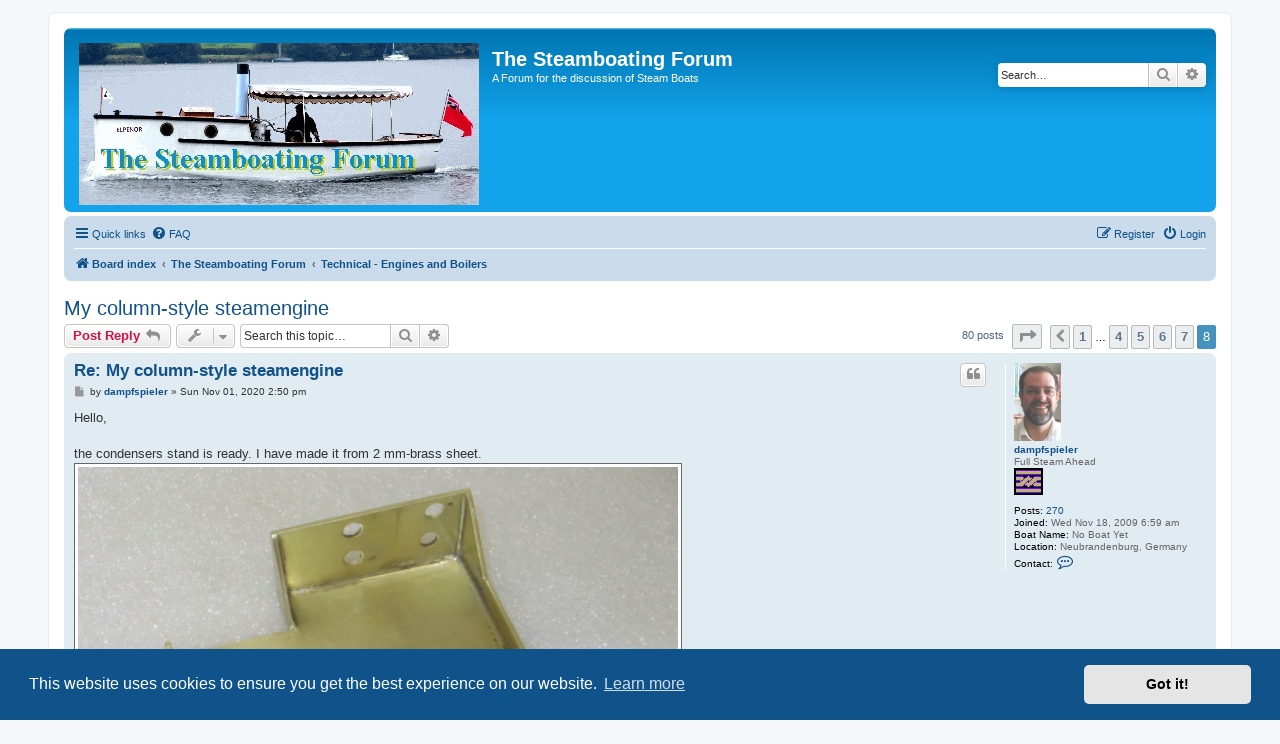

--- FILE ---
content_type: text/html; charset=UTF-8
request_url: https://thesteamboatingforum.net/forum/viewtopic.php?f=8&p=22156&sid=1904d42bdbf267ccc34cd612f380ad3b
body_size: 67336
content:
<!DOCTYPE html>
<html dir="ltr" lang="en-gb">
<head>
<meta charset="utf-8" />
<meta http-equiv="X-UA-Compatible" content="IE=edge">
<meta name="viewport" content="width=device-width, initial-scale=1" />

<title>My column-style steamengine - Page 8 - The Steamboating Forum</title>


	<link rel="canonical" href="https://thesteamboatingforum.net/forum/viewtopic.php?t=2197&amp;start=70">

<!--
	phpBB style name: prosilver
	Based on style:   prosilver (this is the default phpBB3 style)
	Original author:  Tom Beddard ( http://www.subBlue.com/ )
	Modified by:
-->

<link href="./assets/css/font-awesome.min.css?assets_version=42" rel="stylesheet">
<link href="./styles/prosilver/theme/stylesheet.css?assets_version=42" rel="stylesheet">
<link href="./styles/prosilver/theme/en/stylesheet.css?assets_version=42" rel="stylesheet">



	<link href="./assets/cookieconsent/cookieconsent.min.css?assets_version=42" rel="stylesheet">

<!--[if lte IE 9]>
	<link href="./styles/prosilver/theme/tweaks.css?assets_version=42" rel="stylesheet">
<![endif]-->


<link href="./ext/hifikabin/obscureregistrationcode/styles/prosilver/theme/orc.css?assets_version=42" rel="stylesheet" media="screen">


											<style>
	.site_logo {
		background-image: url("./images/logo.png");		width: 400px;		height: 162px;		background-size: contain;
	}
</style>
<!-- These cannot go into a CSS file -->
<style>
.zaPKjsrtpdcRRcaFSWKnxP {
	color: #FFFFFF; 
	font-size: 15px;
)
</style>

<style>
.zaPKjsrtpdcRRcaFSWKnxP {
	background-color: #59A7FF; 
)
</style>

</head>
<body id="phpbb" class="nojs notouch section-viewtopic ltr ">


<div id="wrap" class="wrap">
	<a id="top" class="top-anchor" accesskey="t"></a>
	<div id="page-header">
		<div class="headerbar" role="banner">
					<div class="inner">

			<div id="site-description" class="site-description">
		<a id="logo" class="logo" href="./index.php?sid=deacf7143b64f546e2d74b5b14fde981" title="Board index">
					<span class="site_logo"></span>
				</a>
				<h1>The Steamboating Forum</h1>
				<p>A Forum for the discussion of Steam Boats</p>
				<p class="skiplink"><a href="#start_here">Skip to content</a></p>
			</div>

									<div id="search-box" class="search-box search-header" role="search">
				<form action="./search.php?sid=deacf7143b64f546e2d74b5b14fde981" method="get" id="search">
				<fieldset>
					<input name="keywords" id="keywords" type="search" maxlength="128" title="Search for keywords" class="inputbox search tiny" size="20" value="" placeholder="Search…" />
					<button class="button button-search" type="submit" title="Search">
						<i class="icon fa-search fa-fw" aria-hidden="true"></i><span class="sr-only">Search</span>
					</button>
					<a href="./search.php?sid=deacf7143b64f546e2d74b5b14fde981" class="button button-search-end" title="Advanced search">
						<i class="icon fa-cog fa-fw" aria-hidden="true"></i><span class="sr-only">Advanced search</span>
					</a>
					<input type="hidden" name="sid" value="deacf7143b64f546e2d74b5b14fde981" />

				</fieldset>
				</form>
			</div>
						
			</div>
					</div>
				<div class="navbar" role="navigation">
	<div class="inner">

	<ul id="nav-main" class="nav-main linklist" role="menubar">

		<li id="quick-links" class="quick-links dropdown-container responsive-menu" data-skip-responsive="true">
			<a href="#" class="dropdown-trigger">
				<i class="icon fa-bars fa-fw" aria-hidden="true"></i><span>Quick links</span>
			</a>
			<div class="dropdown">
				<div class="pointer"><div class="pointer-inner"></div></div>
				<ul class="dropdown-contents" role="menu">
					
											<li class="separator"></li>
																									<li>
								<a href="./search.php?search_id=unanswered&amp;sid=deacf7143b64f546e2d74b5b14fde981" role="menuitem">
									<i class="icon fa-file-o fa-fw icon-gray" aria-hidden="true"></i><span>Unanswered topics</span>
								</a>
							</li>
							<li>
								<a href="./search.php?search_id=active_topics&amp;sid=deacf7143b64f546e2d74b5b14fde981" role="menuitem">
									<i class="icon fa-file-o fa-fw icon-blue" aria-hidden="true"></i><span>Active topics</span>
								</a>
							</li>
							<li class="separator"></li>
							<li>
								<a href="./search.php?sid=deacf7143b64f546e2d74b5b14fde981" role="menuitem">
									<i class="icon fa-search fa-fw" aria-hidden="true"></i><span>Search</span>
								</a>
							</li>
					
										<li class="separator"></li>

									</ul>
			</div>
		</li>

				<li data-skip-responsive="true">
			<a href="/forum/app.php/help/faq?sid=deacf7143b64f546e2d74b5b14fde981" rel="help" title="Frequently Asked Questions" role="menuitem">
				<i class="icon fa-question-circle fa-fw" aria-hidden="true"></i><span>FAQ</span>
			</a>
		</li>
						
			<li class="rightside"  data-skip-responsive="true">
			<a href="./ucp.php?mode=login&amp;redirect=viewtopic.php%3Ff%3D8%26p%3D22156&amp;sid=deacf7143b64f546e2d74b5b14fde981" title="Login" accesskey="x" role="menuitem">
				<i class="icon fa-power-off fa-fw" aria-hidden="true"></i><span>Login</span>
			</a>
		</li>
					<li class="rightside" data-skip-responsive="true">
				<a href="./ucp.php?mode=register&amp;sid=deacf7143b64f546e2d74b5b14fde981" role="menuitem">
					<i class="icon fa-pencil-square-o  fa-fw" aria-hidden="true"></i><span>Register</span>
				</a>
			</li>
						</ul>

	<ul id="nav-breadcrumbs" class="nav-breadcrumbs linklist navlinks" role="menubar">
				
		
		<li class="breadcrumbs" itemscope itemtype="https://schema.org/BreadcrumbList">

			
							<span class="crumb" itemtype="https://schema.org/ListItem" itemprop="itemListElement" itemscope><a itemprop="item" href="./index.php?sid=deacf7143b64f546e2d74b5b14fde981" accesskey="h" data-navbar-reference="index"><i class="icon fa-home fa-fw"></i><span itemprop="name">Board index</span></a><meta itemprop="position" content="1" /></span>

											
								<span class="crumb" itemtype="https://schema.org/ListItem" itemprop="itemListElement" itemscope data-forum-id="14"><a itemprop="item" href="./viewforum.php?f=14&amp;sid=deacf7143b64f546e2d74b5b14fde981"><span itemprop="name">The Steamboating Forum</span></a><meta itemprop="position" content="2" /></span>
															
								<span class="crumb" itemtype="https://schema.org/ListItem" itemprop="itemListElement" itemscope data-forum-id="8"><a itemprop="item" href="./viewforum.php?f=8&amp;sid=deacf7143b64f546e2d74b5b14fde981"><span itemprop="name">Technical - Engines and Boilers</span></a><meta itemprop="position" content="3" /></span>
							
					</li>

		
					<li class="rightside responsive-search">
				<a href="./search.php?sid=deacf7143b64f546e2d74b5b14fde981" title="View the advanced search options" role="menuitem">
					<i class="icon fa-search fa-fw" aria-hidden="true"></i><span class="sr-only">Search</span>
				</a>
			</li>
			</ul>

	</div>
</div>
	</div>

	
	<a id="start_here" class="anchor"></a>
	<div id="page-body" class="page-body" role="main">
		
		
<h2 class="topic-title"><a href="./viewtopic.php?t=2197&amp;start=70&amp;sid=deacf7143b64f546e2d74b5b14fde981">My column-style steamengine</a></h2>
<!-- NOTE: remove the style="display: none" when you want to have the forum description on the topic body -->
<div style="display: none !important;">A special section just for steam engines and boilers, as without these you may as well fit a sail.<br /></div>


<div class="action-bar bar-top">
	
			<a href="./posting.php?mode=reply&amp;t=2197&amp;sid=deacf7143b64f546e2d74b5b14fde981" class="button" title="Post a reply">
							<span>Post Reply</span> <i class="icon fa-reply fa-fw" aria-hidden="true"></i>
					</a>
	
			<div class="dropdown-container dropdown-button-control topic-tools">
		<span title="Topic tools" class="button button-secondary dropdown-trigger dropdown-select">
			<i class="icon fa-wrench fa-fw" aria-hidden="true"></i>
			<span class="caret"><i class="icon fa-sort-down fa-fw" aria-hidden="true"></i></span>
		</span>
		<div class="dropdown">
			<div class="pointer"><div class="pointer-inner"></div></div>
			<ul class="dropdown-contents">
																												<li>
					<a href="./viewtopic.php?t=2197&amp;start=70&amp;sid=deacf7143b64f546e2d74b5b14fde981&amp;view=print" title="Print view" accesskey="p">
						<i class="icon fa-print fa-fw" aria-hidden="true"></i><span>Print view</span>
					</a>
				</li>
											</ul>
		</div>
	</div>
	
			<div class="search-box" role="search">
			<form method="get" id="topic-search" action="./search.php?sid=deacf7143b64f546e2d74b5b14fde981">
			<fieldset>
				<input class="inputbox search tiny"  type="search" name="keywords" id="search_keywords" size="20" placeholder="Search this topic…" />
				<button class="button button-search" type="submit" title="Search">
					<i class="icon fa-search fa-fw" aria-hidden="true"></i><span class="sr-only">Search</span>
				</button>
				<a href="./search.php?sid=deacf7143b64f546e2d74b5b14fde981" class="button button-search-end" title="Advanced search">
					<i class="icon fa-cog fa-fw" aria-hidden="true"></i><span class="sr-only">Advanced search</span>
				</a>
				<input type="hidden" name="t" value="2197" />
<input type="hidden" name="sf" value="msgonly" />
<input type="hidden" name="sid" value="deacf7143b64f546e2d74b5b14fde981" />

			</fieldset>
			</form>
		</div>
	
			<div class="pagination">
			80 posts
							<ul>
	<li class="dropdown-container dropdown-button-control dropdown-page-jump page-jump">
		<a class="button button-icon-only dropdown-trigger" href="#" title="Click to jump to page…" role="button"><i class="icon fa-level-down fa-rotate-270" aria-hidden="true"></i><span class="sr-only">Page <strong>8</strong> of <strong>8</strong></span></a>
		<div class="dropdown">
			<div class="pointer"><div class="pointer-inner"></div></div>
			<ul class="dropdown-contents">
				<li>Jump to page:</li>
				<li class="page-jump-form">
					<input type="number" name="page-number" min="1" max="999999" title="Enter the page number you wish to go to" class="inputbox tiny" data-per-page="10" data-base-url=".&#x2F;viewtopic.php&#x3F;t&#x3D;2197&amp;amp&#x3B;sid&#x3D;deacf7143b64f546e2d74b5b14fde981" data-start-name="start" />
					<input class="button2" value="Go" type="button" />
				</li>
			</ul>
		</div>
	</li>
			<li class="arrow previous"><a class="button button-icon-only" href="./viewtopic.php?t=2197&amp;sid=deacf7143b64f546e2d74b5b14fde981&amp;start=60" rel="prev" role="button"><i class="icon fa-chevron-left fa-fw" aria-hidden="true"></i><span class="sr-only">Previous</span></a></li>
				<li><a class="button" href="./viewtopic.php?t=2197&amp;sid=deacf7143b64f546e2d74b5b14fde981" role="button">1</a></li>
			<li class="ellipsis" role="separator"><span>…</span></li>
				<li><a class="button" href="./viewtopic.php?t=2197&amp;sid=deacf7143b64f546e2d74b5b14fde981&amp;start=30" role="button">4</a></li>
				<li><a class="button" href="./viewtopic.php?t=2197&amp;sid=deacf7143b64f546e2d74b5b14fde981&amp;start=40" role="button">5</a></li>
				<li><a class="button" href="./viewtopic.php?t=2197&amp;sid=deacf7143b64f546e2d74b5b14fde981&amp;start=50" role="button">6</a></li>
				<li><a class="button" href="./viewtopic.php?t=2197&amp;sid=deacf7143b64f546e2d74b5b14fde981&amp;start=60" role="button">7</a></li>
			<li class="active"><span>8</span></li>
	</ul>
					</div>
		</div>




			<div id="p20166" class="post has-profile bg2">
		<div class="inner">

		<dl class="postprofile" id="profile20166">
			<dt class="has-profile-rank has-avatar">
				<div class="avatar-container">
																<a href="./memberlist.php?mode=viewprofile&amp;u=61&amp;sid=deacf7143b64f546e2d74b5b14fde981" class="avatar"><img class="avatar" src="./download/file.php?avatar=61_1258980184.jpg" width="47" height="78" alt="User avatar" /></a>														</div>
								<a href="./memberlist.php?mode=viewprofile&amp;u=61&amp;sid=deacf7143b64f546e2d74b5b14fde981" class="username">dampfspieler</a>							</dt>

						<dd class="profile-rank">Full Steam Ahead<br /><img src="./images/ranks/Chief Engineer.gif" alt="Full Steam Ahead" title="Full Steam Ahead" /></dd>			
		<dd class="profile-posts"><strong>Posts:</strong> <a href="./search.php?author_id=61&amp;sr=posts&amp;sid=deacf7143b64f546e2d74b5b14fde981">270</a></dd>		<dd class="profile-joined"><strong>Joined:</strong> Wed Nov 18, 2009 6:59 am</dd>		
		
											<dd class="profile-custom-field profile-boat_name"><strong>Boat Name:</strong> No Boat Yet</dd>
																	<dd class="profile-custom-field profile-phpbb_location"><strong>Location:</strong> Neubrandenburg, Germany</dd>
												
							<dd class="profile-contact">
				<strong>Contact:</strong>
				<div class="dropdown-container dropdown-left">
					<a href="#" class="dropdown-trigger" title="Contact dampfspieler">
						<i class="icon fa-commenting-o fa-fw icon-lg" aria-hidden="true"></i><span class="sr-only">Contact dampfspieler</span>
					</a>
					<div class="dropdown">
						<div class="pointer"><div class="pointer-inner"></div></div>
						<div class="dropdown-contents contact-icons">
																																								<div>
																	<a href="http://www.eichendampf.de" title="Website">
										<span class="contact-icon phpbb_website-icon">Website</span>									</a>
																																																<a href="https://youtube.com/user/dampfspieler" title="YouTube" class="last-cell">
										<span class="contact-icon phpbb_youtube-icon">YouTube</span>									</a>
																	</div>
																					</div>
					</div>
				</div>
			</dd>
				
		</dl>

		<div class="postbody">
						<div id="post_content20166">

					<h3 class="first">
						<a href="./viewtopic.php?p=20166&amp;sid=deacf7143b64f546e2d74b5b14fde981#p20166">Re: My column-style steamengine</a>
		</h3>

													<ul class="post-buttons">
																																									<li>
							<a href="./posting.php?mode=quote&amp;p=20166&amp;sid=deacf7143b64f546e2d74b5b14fde981" title="Reply with quote" class="button button-icon-only">
								<i class="icon fa-quote-left fa-fw" aria-hidden="true"></i><span class="sr-only">Quote</span>
							</a>
						</li>
														</ul>
							
						<p class="author">
									<a class="unread" href="./viewtopic.php?p=20166&amp;sid=deacf7143b64f546e2d74b5b14fde981#p20166" title="Post">
						<i class="icon fa-file fa-fw icon-lightgray icon-md" aria-hidden="true"></i><span class="sr-only">Post</span>
					</a>
								<span class="responsive-hide">by <strong><a href="./memberlist.php?mode=viewprofile&amp;u=61&amp;sid=deacf7143b64f546e2d74b5b14fde981" class="username">dampfspieler</a></strong> &raquo; </span><time datetime="2020-11-01T14:50:58+00:00">Sun Nov 01, 2020 2:50 pm</time>
			</p>
			
			
			
			
			<div class="content">Hello,<br>
<br>
the condensers stand is ready. I have made it from 2 mm-brass sheet. <br>

<div class="inline-attachment">
			
				<dl class="thumbnail">
			<dt><a href="./download/file.php?id=2866&amp;sid=deacf7143b64f546e2d74b5b14fde981&amp;mode=view"><img src="./download/file.php?id=2866&amp;t=1&amp;sid=deacf7143b64f546e2d74b5b14fde981" class="postimage" alt="The stand" title="Kondenser01_206kl.png (927.15 KiB) Viewed 109936 times" /></a></dt>
			<dd> The stand</dd>		</dl>
		
		
		
			</div>

<br>
The connection hose between the condenser and condensate pump with receiver.<br>

<div class="inline-attachment">
			
				<dl class="thumbnail">
			<dt><a href="./download/file.php?id=2864&amp;sid=deacf7143b64f546e2d74b5b14fde981&amp;mode=view"><img src="./download/file.php?id=2864&amp;t=1&amp;sid=deacf7143b64f546e2d74b5b14fde981" class="postimage" alt="Kondenser01_199kl.png" title="Kondenser01_199kl.png (629.56 KiB) Viewed 109936 times" /></a></dt>
					</dl>
		
		
		
			</div>

<div class="inline-attachment">
			
				<dl class="thumbnail">
			<dt><a href="./download/file.php?id=2865&amp;sid=deacf7143b64f546e2d74b5b14fde981&amp;mode=view"><img src="./download/file.php?id=2865&amp;t=1&amp;sid=deacf7143b64f546e2d74b5b14fde981" class="postimage" alt="Kondenser01_200kl.png" title="Kondenser01_200kl.png (658.73 KiB) Viewed 109936 times" /></a></dt>
					</dl>
		
		
		
			</div>

Best dietrich</div>

			
			
									
						
										
						</div>

		</div>

				<div class="back2top">
						<a href="#top" class="top" title="Top">
				<i class="icon fa-chevron-circle-up fa-fw icon-gray" aria-hidden="true"></i>
				<span class="sr-only">Top</span>
			</a>
					</div>
		
		</div>
	</div>

				<div id="p20167" class="post has-profile bg1">
		<div class="inner">

		<dl class="postprofile" id="profile20167">
			<dt class="has-profile-rank has-avatar">
				<div class="avatar-container">
																<a href="./memberlist.php?mode=viewprofile&amp;u=61&amp;sid=deacf7143b64f546e2d74b5b14fde981" class="avatar"><img class="avatar" src="./download/file.php?avatar=61_1258980184.jpg" width="47" height="78" alt="User avatar" /></a>														</div>
								<a href="./memberlist.php?mode=viewprofile&amp;u=61&amp;sid=deacf7143b64f546e2d74b5b14fde981" class="username">dampfspieler</a>							</dt>

						<dd class="profile-rank">Full Steam Ahead<br /><img src="./images/ranks/Chief Engineer.gif" alt="Full Steam Ahead" title="Full Steam Ahead" /></dd>			
		<dd class="profile-posts"><strong>Posts:</strong> <a href="./search.php?author_id=61&amp;sr=posts&amp;sid=deacf7143b64f546e2d74b5b14fde981">270</a></dd>		<dd class="profile-joined"><strong>Joined:</strong> Wed Nov 18, 2009 6:59 am</dd>		
		
											<dd class="profile-custom-field profile-boat_name"><strong>Boat Name:</strong> No Boat Yet</dd>
																	<dd class="profile-custom-field profile-phpbb_location"><strong>Location:</strong> Neubrandenburg, Germany</dd>
												
							<dd class="profile-contact">
				<strong>Contact:</strong>
				<div class="dropdown-container dropdown-left">
					<a href="#" class="dropdown-trigger" title="Contact dampfspieler">
						<i class="icon fa-commenting-o fa-fw icon-lg" aria-hidden="true"></i><span class="sr-only">Contact dampfspieler</span>
					</a>
					<div class="dropdown">
						<div class="pointer"><div class="pointer-inner"></div></div>
						<div class="dropdown-contents contact-icons">
																																								<div>
																	<a href="http://www.eichendampf.de" title="Website">
										<span class="contact-icon phpbb_website-icon">Website</span>									</a>
																																																<a href="https://youtube.com/user/dampfspieler" title="YouTube" class="last-cell">
										<span class="contact-icon phpbb_youtube-icon">YouTube</span>									</a>
																	</div>
																					</div>
					</div>
				</div>
			</dd>
				
		</dl>

		<div class="postbody">
						<div id="post_content20167">

					<h3 >
						<a href="./viewtopic.php?p=20167&amp;sid=deacf7143b64f546e2d74b5b14fde981#p20167">Re: My column-style steamengine</a>
		</h3>

													<ul class="post-buttons">
																																									<li>
							<a href="./posting.php?mode=quote&amp;p=20167&amp;sid=deacf7143b64f546e2d74b5b14fde981" title="Reply with quote" class="button button-icon-only">
								<i class="icon fa-quote-left fa-fw" aria-hidden="true"></i><span class="sr-only">Quote</span>
							</a>
						</li>
														</ul>
							
						<p class="author">
									<a class="unread" href="./viewtopic.php?p=20167&amp;sid=deacf7143b64f546e2d74b5b14fde981#p20167" title="Post">
						<i class="icon fa-file fa-fw icon-lightgray icon-md" aria-hidden="true"></i><span class="sr-only">Post</span>
					</a>
								<span class="responsive-hide">by <strong><a href="./memberlist.php?mode=viewprofile&amp;u=61&amp;sid=deacf7143b64f546e2d74b5b14fde981" class="username">dampfspieler</a></strong> &raquo; </span><time datetime="2020-11-01T14:55:42+00:00">Sun Nov 01, 2020 2:55 pm</time>
			</p>
			
			
			
			
			<div class="content">Hello,<br>
<br>
the condenser is mounted. The stand with inner clamp.<br>

<div class="inline-attachment">
			
				<dl class="thumbnail">
			<dt><a href="./download/file.php?id=2867&amp;sid=deacf7143b64f546e2d74b5b14fde981&amp;mode=view"><img src="./download/file.php?id=2867&amp;t=1&amp;sid=deacf7143b64f546e2d74b5b14fde981" class="postimage" alt="Kondenser01_209kl.png" title="Kondenser01_209kl.png (689.67 KiB) Viewed 109934 times" /></a></dt>
					</dl>
		
		
		
			</div>

<br>
The engine with mounted condenser.<br>

<div class="inline-attachment">
			
		
				<dl class="file">
			<dt class="attach-image"><img src="./download/file.php?id=2868&amp;sid=deacf7143b64f546e2d74b5b14fde981" class="postimage" alt="Kondenser01_210kl.png" onclick="viewableArea(this);" /></dt>
						<dd>Kondenser01_210kl.png (394.35 KiB) Viewed 109934 times</dd>
		</dl>
		
		
			</div>

<br>
Best dietrich</div>

			
							<dl class="attachbox">
					<dt>
						Attachments
					</dt>
											<dd>
			
		
				<dl class="file">
			<dt class="attach-image"><img src="./download/file.php?id=2869&amp;sid=deacf7143b64f546e2d74b5b14fde981" class="postimage" alt="Kondenser01_214kl.png" onclick="viewableArea(this);" /></dt>
						<dd>Kondenser01_214kl.png (318.45 KiB) Viewed 109934 times</dd>
		</dl>
		
		
			</dd>
									</dl>
			
									
						
										
						</div>

		</div>

				<div class="back2top">
						<a href="#top" class="top" title="Top">
				<i class="icon fa-chevron-circle-up fa-fw icon-gray" aria-hidden="true"></i>
				<span class="sr-only">Top</span>
			</a>
					</div>
		
		</div>
	</div>

				<div id="p20168" class="post has-profile bg2">
		<div class="inner">

		<dl class="postprofile" id="profile20168">
			<dt class="has-profile-rank has-avatar">
				<div class="avatar-container">
																<a href="./memberlist.php?mode=viewprofile&amp;u=1559&amp;sid=deacf7143b64f546e2d74b5b14fde981" class="avatar"><img class="avatar" src="./download/file.php?avatar=1559_1573604980.jpg" width="90" height="90" alt="User avatar" /></a>														</div>
								<a href="./memberlist.php?mode=viewprofile&amp;u=1559&amp;sid=deacf7143b64f546e2d74b5b14fde981" class="username">RNoe</a>							</dt>

						<dd class="profile-rank">Full Steam Ahead<br /><img src="./images/ranks/Chief Engineer.gif" alt="Full Steam Ahead" title="Full Steam Ahead" /></dd>			
		<dd class="profile-posts"><strong>Posts:</strong> <a href="./search.php?author_id=1559&amp;sr=posts&amp;sid=deacf7143b64f546e2d74b5b14fde981">266</a></dd>		<dd class="profile-joined"><strong>Joined:</strong> Sun May 26, 2019 5:29 pm</dd>		
		
											<dd class="profile-custom-field profile-boat_name"><strong>Boat Name:</strong> Cluaran</dd>
												<dd class="profile-custom-field profile-phpbb_location"><strong>Location:</strong> Northern Oregon, USA</dd>
							
						
		</dl>

		<div class="postbody">
						<div id="post_content20168">

					<h3 >
						<a href="./viewtopic.php?p=20168&amp;sid=deacf7143b64f546e2d74b5b14fde981#p20168">Re: My column-style steamengine</a>
		</h3>

													<ul class="post-buttons">
																																									<li>
							<a href="./posting.php?mode=quote&amp;p=20168&amp;sid=deacf7143b64f546e2d74b5b14fde981" title="Reply with quote" class="button button-icon-only">
								<i class="icon fa-quote-left fa-fw" aria-hidden="true"></i><span class="sr-only">Quote</span>
							</a>
						</li>
														</ul>
							
						<p class="author">
									<a class="unread" href="./viewtopic.php?p=20168&amp;sid=deacf7143b64f546e2d74b5b14fde981#p20168" title="Post">
						<i class="icon fa-file fa-fw icon-lightgray icon-md" aria-hidden="true"></i><span class="sr-only">Post</span>
					</a>
								<span class="responsive-hide">by <strong><a href="./memberlist.php?mode=viewprofile&amp;u=1559&amp;sid=deacf7143b64f546e2d74b5b14fde981" class="username">RNoe</a></strong> &raquo; </span><time datetime="2020-11-01T15:38:58+00:00">Sun Nov 01, 2020 3:38 pm</time>
			</p>
			
			
			
			
			<div class="content">That is a remarkably compact and clean installation.<br>
RussN</div>

			
			
									
						
										
						</div>

		</div>

				<div class="back2top">
						<a href="#top" class="top" title="Top">
				<i class="icon fa-chevron-circle-up fa-fw icon-gray" aria-hidden="true"></i>
				<span class="sr-only">Top</span>
			</a>
					</div>
		
		</div>
	</div>

				<div id="p20170" class="post has-profile bg1">
		<div class="inner">

		<dl class="postprofile" id="profile20170">
			<dt class="has-profile-rank has-avatar">
				<div class="avatar-container">
																<a href="./memberlist.php?mode=viewprofile&amp;u=66&amp;sid=deacf7143b64f546e2d74b5b14fde981" class="avatar"><img class="avatar" src="./download/file.php?avatar=66_1273188771.gif" width="64" height="83" alt="User avatar" /></a>														</div>
								<a href="./memberlist.php?mode=viewprofile&amp;u=66&amp;sid=deacf7143b64f546e2d74b5b14fde981" class="username">PeteThePen1</a>							</dt>

						<dd class="profile-rank">Full Steam Ahead<br /><img src="./images/ranks/Chief Engineer.gif" alt="Full Steam Ahead" title="Full Steam Ahead" /></dd>			
		<dd class="profile-posts"><strong>Posts:</strong> <a href="./search.php?author_id=66&amp;sr=posts&amp;sid=deacf7143b64f546e2d74b5b14fde981">576</a></dd>		<dd class="profile-joined"><strong>Joined:</strong> Thu Nov 19, 2009 11:53 pm</dd>		
		
																<dd class="profile-custom-field profile-phpbb_location"><strong>Location:</strong> Aberystwyth, Cymru, Europe</dd>
							
							<dd class="profile-contact">
				<strong>Contact:</strong>
				<div class="dropdown-container dropdown-left">
					<a href="#" class="dropdown-trigger" title="Contact PeteThePen1">
						<i class="icon fa-commenting-o fa-fw icon-lg" aria-hidden="true"></i><span class="sr-only">Contact PeteThePen1</span>
					</a>
					<div class="dropdown">
						<div class="pointer"><div class="pointer-inner"></div></div>
						<div class="dropdown-contents contact-icons">
																																								<div>
																	<a href="https://www.mono-tube.org.uk" title="Website" class="last-cell">
										<span class="contact-icon phpbb_website-icon">Website</span>									</a>
																	</div>
																					</div>
					</div>
				</div>
			</dd>
				
		</dl>

		<div class="postbody">
						<div id="post_content20170">

					<h3 >
						<a href="./viewtopic.php?p=20170&amp;sid=deacf7143b64f546e2d74b5b14fde981#p20170">Re: My column-style steamengine</a>
		</h3>

													<ul class="post-buttons">
																																									<li>
							<a href="./posting.php?mode=quote&amp;p=20170&amp;sid=deacf7143b64f546e2d74b5b14fde981" title="Reply with quote" class="button button-icon-only">
								<i class="icon fa-quote-left fa-fw" aria-hidden="true"></i><span class="sr-only">Quote</span>
							</a>
						</li>
														</ul>
							
						<p class="author">
									<a class="unread" href="./viewtopic.php?p=20170&amp;sid=deacf7143b64f546e2d74b5b14fde981#p20170" title="Post">
						<i class="icon fa-file fa-fw icon-lightgray icon-md" aria-hidden="true"></i><span class="sr-only">Post</span>
					</a>
								<span class="responsive-hide">by <strong><a href="./memberlist.php?mode=viewprofile&amp;u=66&amp;sid=deacf7143b64f546e2d74b5b14fde981" class="username">PeteThePen1</a></strong> &raquo; </span><time datetime="2020-11-01T21:21:31+00:00">Sun Nov 01, 2020 9:21 pm</time>
			</p>
			
			
			
			
			<div class="content">A marvelous piece of work and an example to those of us are rather less skilled metal workers.  Please keep going as I want to see what you plan next.<br>
<br>
Regards<br>
<br>
Pete</div>

			
			
									
						
										
						</div>

		</div>

				<div class="back2top">
						<a href="#top" class="top" title="Top">
				<i class="icon fa-chevron-circle-up fa-fw icon-gray" aria-hidden="true"></i>
				<span class="sr-only">Top</span>
			</a>
					</div>
		
		</div>
	</div>

				<div id="p20171" class="post has-profile bg2">
		<div class="inner">

		<dl class="postprofile" id="profile20171">
			<dt class="has-profile-rank has-avatar">
				<div class="avatar-container">
																<a href="./memberlist.php?mode=viewprofile&amp;u=1559&amp;sid=deacf7143b64f546e2d74b5b14fde981" class="avatar"><img class="avatar" src="./download/file.php?avatar=1559_1573604980.jpg" width="90" height="90" alt="User avatar" /></a>														</div>
								<a href="./memberlist.php?mode=viewprofile&amp;u=1559&amp;sid=deacf7143b64f546e2d74b5b14fde981" class="username">RNoe</a>							</dt>

						<dd class="profile-rank">Full Steam Ahead<br /><img src="./images/ranks/Chief Engineer.gif" alt="Full Steam Ahead" title="Full Steam Ahead" /></dd>			
		<dd class="profile-posts"><strong>Posts:</strong> <a href="./search.php?author_id=1559&amp;sr=posts&amp;sid=deacf7143b64f546e2d74b5b14fde981">266</a></dd>		<dd class="profile-joined"><strong>Joined:</strong> Sun May 26, 2019 5:29 pm</dd>		
		
											<dd class="profile-custom-field profile-boat_name"><strong>Boat Name:</strong> Cluaran</dd>
												<dd class="profile-custom-field profile-phpbb_location"><strong>Location:</strong> Northern Oregon, USA</dd>
							
						
		</dl>

		<div class="postbody">
						<div id="post_content20171">

					<h3 >
						<a href="./viewtopic.php?p=20171&amp;sid=deacf7143b64f546e2d74b5b14fde981#p20171">Re: My column-style steamengine</a>
		</h3>

													<ul class="post-buttons">
																																									<li>
							<a href="./posting.php?mode=quote&amp;p=20171&amp;sid=deacf7143b64f546e2d74b5b14fde981" title="Reply with quote" class="button button-icon-only">
								<i class="icon fa-quote-left fa-fw" aria-hidden="true"></i><span class="sr-only">Quote</span>
							</a>
						</li>
														</ul>
							
						<p class="author">
									<a class="unread" href="./viewtopic.php?p=20171&amp;sid=deacf7143b64f546e2d74b5b14fde981#p20171" title="Post">
						<i class="icon fa-file fa-fw icon-lightgray icon-md" aria-hidden="true"></i><span class="sr-only">Post</span>
					</a>
								<span class="responsive-hide">by <strong><a href="./memberlist.php?mode=viewprofile&amp;u=1559&amp;sid=deacf7143b64f546e2d74b5b14fde981" class="username">RNoe</a></strong> &raquo; </span><time datetime="2020-11-02T19:23:15+00:00">Mon Nov 02, 2020 7:23 pm</time>
			</p>
			
			
			
			
			<div class="content">I second Pete's comments.<br>
Lets see it steaming a nice hull along the waters!<br>
 <img class="smilies" src="./images/smilies/icon_lol.gif" width="15" height="17" alt=":lol:" title="Laughing"> <br>
RussN</div>

			
			
									
						
										
						</div>

		</div>

				<div class="back2top">
						<a href="#top" class="top" title="Top">
				<i class="icon fa-chevron-circle-up fa-fw icon-gray" aria-hidden="true"></i>
				<span class="sr-only">Top</span>
			</a>
					</div>
		
		</div>
	</div>

				<div id="p22124" class="post has-profile bg1">
		<div class="inner">

		<dl class="postprofile" id="profile22124">
			<dt class="has-profile-rank has-avatar">
				<div class="avatar-container">
																<a href="./memberlist.php?mode=viewprofile&amp;u=61&amp;sid=deacf7143b64f546e2d74b5b14fde981" class="avatar"><img class="avatar" src="./download/file.php?avatar=61_1258980184.jpg" width="47" height="78" alt="User avatar" /></a>														</div>
								<a href="./memberlist.php?mode=viewprofile&amp;u=61&amp;sid=deacf7143b64f546e2d74b5b14fde981" class="username">dampfspieler</a>							</dt>

						<dd class="profile-rank">Full Steam Ahead<br /><img src="./images/ranks/Chief Engineer.gif" alt="Full Steam Ahead" title="Full Steam Ahead" /></dd>			
		<dd class="profile-posts"><strong>Posts:</strong> <a href="./search.php?author_id=61&amp;sr=posts&amp;sid=deacf7143b64f546e2d74b5b14fde981">270</a></dd>		<dd class="profile-joined"><strong>Joined:</strong> Wed Nov 18, 2009 6:59 am</dd>		
		
											<dd class="profile-custom-field profile-boat_name"><strong>Boat Name:</strong> No Boat Yet</dd>
																	<dd class="profile-custom-field profile-phpbb_location"><strong>Location:</strong> Neubrandenburg, Germany</dd>
												
							<dd class="profile-contact">
				<strong>Contact:</strong>
				<div class="dropdown-container dropdown-left">
					<a href="#" class="dropdown-trigger" title="Contact dampfspieler">
						<i class="icon fa-commenting-o fa-fw icon-lg" aria-hidden="true"></i><span class="sr-only">Contact dampfspieler</span>
					</a>
					<div class="dropdown">
						<div class="pointer"><div class="pointer-inner"></div></div>
						<div class="dropdown-contents contact-icons">
																																								<div>
																	<a href="http://www.eichendampf.de" title="Website">
										<span class="contact-icon phpbb_website-icon">Website</span>									</a>
																																																<a href="https://youtube.com/user/dampfspieler" title="YouTube" class="last-cell">
										<span class="contact-icon phpbb_youtube-icon">YouTube</span>									</a>
																	</div>
																					</div>
					</div>
				</div>
			</dd>
				
		</dl>

		<div class="postbody">
						<div id="post_content22124">

					<h3 >
						<a href="./viewtopic.php?p=22124&amp;sid=deacf7143b64f546e2d74b5b14fde981#p22124">Re: My column-style steamengine</a>
		</h3>

													<ul class="post-buttons">
																																									<li>
							<a href="./posting.php?mode=quote&amp;p=22124&amp;sid=deacf7143b64f546e2d74b5b14fde981" title="Reply with quote" class="button button-icon-only">
								<i class="icon fa-quote-left fa-fw" aria-hidden="true"></i><span class="sr-only">Quote</span>
							</a>
						</li>
														</ul>
							
						<p class="author">
									<a class="unread" href="./viewtopic.php?p=22124&amp;sid=deacf7143b64f546e2d74b5b14fde981#p22124" title="Post">
						<i class="icon fa-file fa-fw icon-lightgray icon-md" aria-hidden="true"></i><span class="sr-only">Post</span>
					</a>
								<span class="responsive-hide">by <strong><a href="./memberlist.php?mode=viewprofile&amp;u=61&amp;sid=deacf7143b64f546e2d74b5b14fde981" class="username">dampfspieler</a></strong> &raquo; </span><time datetime="2023-08-06T20:02:30+00:00">Sun Aug 06, 2023 8:02 pm</time>
			</p>
			
			
			
			
			<div class="content">Hi,<br>
<br>
today I successfully tested the condenser on my steam engine. Although the connections were only hand-tight and the vacuum manometer was only connected to the condensate collection tank in front of the vacuum pump with a silicone hose, a stable vacuum could be achieved.<br>
The "Sound of Silence" of the engine was very impressive - there was nothing to hear.  <img class="smilies" src="./images/smilies/icon_e_surprised.gif" width="15" height="17" alt=":o" title="Surprised">  <img class="smilies" src="./images/smilies/icon_e_surprised.gif" width="15" height="17" alt=":o" title="Surprised">  <img class="smilies" src="./images/smilies/icon_e_surprised.gif" width="15" height="17" alt=":o" title="Surprised"> <br>
<br>

<div class="inline-attachment">
			
		
				<dl class="file">
			<dt class="attach-image"><img src="./download/file.php?id=3908&amp;sid=deacf7143b64f546e2d74b5b14fde981" class="postimage" alt="Bildschirmfoto vom 2023-08-08 16-16-43.png" onclick="viewableArea(this);" /></dt>
						<dd>Bildschirmfoto vom 2023-08-08 16-16-43.png (390.32 KiB) Viewed 107372 times</dd>
		</dl>
		
		
			</div>


<div class="inline-attachment">
			
		
				<dl class="file">
			<dt class="attach-image"><img src="./download/file.php?id=3907&amp;sid=deacf7143b64f546e2d74b5b14fde981" class="postimage" alt="IMG_20230806_104402_1kl.JPG" onclick="viewableArea(this);" /></dt>
						<dd>IMG_20230806_104402_1kl.JPG (97.99 KiB) Viewed 107466 times</dd>
		</dl>
		
		
			</div>


<div class="inline-attachment">
			
		
				<dl class="file">
			<dt class="attach-image"><img src="./download/file.php?id=3906&amp;sid=deacf7143b64f546e2d74b5b14fde981" class="postimage" alt="IMG_20230806_104408kl.JPG" onclick="viewableArea(this);" /></dt>
						<dd>IMG_20230806_104408kl.JPG (117.92 KiB) Viewed 107466 times</dd>
		</dl>
		
		
			</div>

<br>
<a href="https://youtu.be/mP2uwwiujWk" class="postlink">https://youtu.be/mP2uwwiujWk</a><br>
<br>
<br>
I am really happy.<br>
--<br>
Dietrich</div>

			
			
									
						
										
						</div>

		</div>

				<div class="back2top">
						<a href="#top" class="top" title="Top">
				<i class="icon fa-chevron-circle-up fa-fw icon-gray" aria-hidden="true"></i>
				<span class="sr-only">Top</span>
			</a>
					</div>
		
		</div>
	</div>

				<div id="p22153" class="post has-profile bg2">
		<div class="inner">

		<dl class="postprofile" id="profile22153">
			<dt class="has-profile-rank has-avatar">
				<div class="avatar-container">
																<a href="./memberlist.php?mode=viewprofile&amp;u=61&amp;sid=deacf7143b64f546e2d74b5b14fde981" class="avatar"><img class="avatar" src="./download/file.php?avatar=61_1258980184.jpg" width="47" height="78" alt="User avatar" /></a>														</div>
								<a href="./memberlist.php?mode=viewprofile&amp;u=61&amp;sid=deacf7143b64f546e2d74b5b14fde981" class="username">dampfspieler</a>							</dt>

						<dd class="profile-rank">Full Steam Ahead<br /><img src="./images/ranks/Chief Engineer.gif" alt="Full Steam Ahead" title="Full Steam Ahead" /></dd>			
		<dd class="profile-posts"><strong>Posts:</strong> <a href="./search.php?author_id=61&amp;sr=posts&amp;sid=deacf7143b64f546e2d74b5b14fde981">270</a></dd>		<dd class="profile-joined"><strong>Joined:</strong> Wed Nov 18, 2009 6:59 am</dd>		
		
											<dd class="profile-custom-field profile-boat_name"><strong>Boat Name:</strong> No Boat Yet</dd>
																	<dd class="profile-custom-field profile-phpbb_location"><strong>Location:</strong> Neubrandenburg, Germany</dd>
												
							<dd class="profile-contact">
				<strong>Contact:</strong>
				<div class="dropdown-container dropdown-left">
					<a href="#" class="dropdown-trigger" title="Contact dampfspieler">
						<i class="icon fa-commenting-o fa-fw icon-lg" aria-hidden="true"></i><span class="sr-only">Contact dampfspieler</span>
					</a>
					<div class="dropdown">
						<div class="pointer"><div class="pointer-inner"></div></div>
						<div class="dropdown-contents contact-icons">
																																								<div>
																	<a href="http://www.eichendampf.de" title="Website">
										<span class="contact-icon phpbb_website-icon">Website</span>									</a>
																																																<a href="https://youtube.com/user/dampfspieler" title="YouTube" class="last-cell">
										<span class="contact-icon phpbb_youtube-icon">YouTube</span>									</a>
																	</div>
																					</div>
					</div>
				</div>
			</dd>
				
		</dl>

		<div class="postbody">
						<div id="post_content22153">

					<h3 >
						<a href="./viewtopic.php?p=22153&amp;sid=deacf7143b64f546e2d74b5b14fde981#p22153">Re: My column-style steamengine</a>
		</h3>

													<ul class="post-buttons">
																																									<li>
							<a href="./posting.php?mode=quote&amp;p=22153&amp;sid=deacf7143b64f546e2d74b5b14fde981" title="Reply with quote" class="button button-icon-only">
								<i class="icon fa-quote-left fa-fw" aria-hidden="true"></i><span class="sr-only">Quote</span>
							</a>
						</li>
														</ul>
							
						<p class="author">
									<a class="unread" href="./viewtopic.php?p=22153&amp;sid=deacf7143b64f546e2d74b5b14fde981#p22153" title="Post">
						<i class="icon fa-file fa-fw icon-lightgray icon-md" aria-hidden="true"></i><span class="sr-only">Post</span>
					</a>
								<span class="responsive-hide">by <strong><a href="./memberlist.php?mode=viewprofile&amp;u=61&amp;sid=deacf7143b64f546e2d74b5b14fde981" class="username">dampfspieler</a></strong> &raquo; </span><time datetime="2023-09-03T19:37:51+00:00">Sun Sep 03, 2023 7:37 pm</time>
			</p>
			
			
			
			
			<div class="content">Hi,<br>
<br>
for those who might be interested in the build of the machine pump unit I show these two sectional images.<br>
<br>

<div class="inline-attachment">
			
		
				<dl class="file">
			<dt class="attach-image"><img src="./download/file.php?id=3936&amp;sid=deacf7143b64f546e2d74b5b14fde981" class="postimage" alt="MaPu_Kplt_2023090301.png" onclick="viewableArea(this);" /></dt>
						<dd>MaPu_Kplt_2023090301.png (116.39 KiB) Viewed 107242 times</dd>
		</dl>
		
		
			</div>


<div class="inline-attachment">
			
		
				<dl class="file">
			<dt class="attach-image"><img src="./download/file.php?id=3938&amp;sid=deacf7143b64f546e2d74b5b14fde981" class="postimage" alt="MaPu_Kplt_2023090302.png" onclick="viewableArea(this);" /></dt>
						<dd>MaPu_Kplt_2023090302.png (85.49 KiB) Viewed 107241 times</dd>
		</dl>
		
		
			</div>

<br>
---<br>
Dietrich</div>

			
			
									
						
										
						</div>

		</div>

				<div class="back2top">
						<a href="#top" class="top" title="Top">
				<i class="icon fa-chevron-circle-up fa-fw icon-gray" aria-hidden="true"></i>
				<span class="sr-only">Top</span>
			</a>
					</div>
		
		</div>
	</div>

				<div id="p22154" class="post has-profile bg1">
		<div class="inner">

		<dl class="postprofile" id="profile22154">
			<dt class="has-profile-rank has-avatar">
				<div class="avatar-container">
																<a href="./memberlist.php?mode=viewprofile&amp;u=467&amp;sid=deacf7143b64f546e2d74b5b14fde981" class="avatar"><img class="avatar" src="./download/file.php?avatar=467_1635717221.jpg" width="90" height="57" alt="User avatar" /></a>														</div>
								<a href="./memberlist.php?mode=viewprofile&amp;u=467&amp;sid=deacf7143b64f546e2d74b5b14fde981" class="username">Kelly Anderson</a>							</dt>

						<dd class="profile-rank">Full Steam Ahead<br /><img src="./images/ranks/Chief Engineer.gif" alt="Full Steam Ahead" title="Full Steam Ahead" /></dd>			
		<dd class="profile-posts"><strong>Posts:</strong> <a href="./search.php?author_id=467&amp;sr=posts&amp;sid=deacf7143b64f546e2d74b5b14fde981">186</a></dd>		<dd class="profile-joined"><strong>Joined:</strong> Fri Feb 11, 2011 1:28 am</dd>		
		
											<dd class="profile-custom-field profile-boat_name"><strong>Boat Name:</strong> Vividus</dd>
																	<dd class="profile-custom-field profile-phpbb_location"><strong>Location:</strong> Strasburg, PA</dd>
							
							<dd class="profile-contact">
				<strong>Contact:</strong>
				<div class="dropdown-container dropdown-left">
					<a href="#" class="dropdown-trigger" title="Contact Kelly Anderson">
						<i class="icon fa-commenting-o fa-fw icon-lg" aria-hidden="true"></i><span class="sr-only">Contact Kelly Anderson</span>
					</a>
					<div class="dropdown">
						<div class="pointer"><div class="pointer-inner"></div></div>
						<div class="dropdown-contents contact-icons">
																																								<div>
																	<a href="https://steamboat.org.uk/user.php?id=62147" title="Website" class="last-cell">
										<span class="contact-icon phpbb_website-icon">Website</span>									</a>
																	</div>
																					</div>
					</div>
				</div>
			</dd>
				
		</dl>

		<div class="postbody">
						<div id="post_content22154">

					<h3 >
						<a href="./viewtopic.php?p=22154&amp;sid=deacf7143b64f546e2d74b5b14fde981#p22154">Re: My column-style steamengine</a>
		</h3>

													<ul class="post-buttons">
																																									<li>
							<a href="./posting.php?mode=quote&amp;p=22154&amp;sid=deacf7143b64f546e2d74b5b14fde981" title="Reply with quote" class="button button-icon-only">
								<i class="icon fa-quote-left fa-fw" aria-hidden="true"></i><span class="sr-only">Quote</span>
							</a>
						</li>
														</ul>
							
						<p class="author">
									<a class="unread" href="./viewtopic.php?p=22154&amp;sid=deacf7143b64f546e2d74b5b14fde981#p22154" title="Post">
						<i class="icon fa-file fa-fw icon-lightgray icon-md" aria-hidden="true"></i><span class="sr-only">Post</span>
					</a>
								<span class="responsive-hide">by <strong><a href="./memberlist.php?mode=viewprofile&amp;u=467&amp;sid=deacf7143b64f546e2d74b5b14fde981" class="username">Kelly Anderson</a></strong> &raquo; </span><time datetime="2023-09-03T22:29:21+00:00">Sun Sep 03, 2023 10:29 pm</time>
			</p>
			
			
			
			
			<div class="content">That is very beautiful workmanship.  Thank you for sharing!!</div>

			
			
									
						
							<div id="sig22154" class="signature">It was not easy to convince Allnutt.  All his shop training had given him a profound prejudice against inexact work, experimental work, hit-or-miss work.</div>			
						</div>

		</div>

				<div class="back2top">
						<a href="#top" class="top" title="Top">
				<i class="icon fa-chevron-circle-up fa-fw icon-gray" aria-hidden="true"></i>
				<span class="sr-only">Top</span>
			</a>
					</div>
		
		</div>
	</div>

				<div id="p22155" class="post has-profile bg2">
		<div class="inner">

		<dl class="postprofile" id="profile22155">
			<dt class="has-profile-rank has-avatar">
				<div class="avatar-container">
																<a href="./memberlist.php?mode=viewprofile&amp;u=61&amp;sid=deacf7143b64f546e2d74b5b14fde981" class="avatar"><img class="avatar" src="./download/file.php?avatar=61_1258980184.jpg" width="47" height="78" alt="User avatar" /></a>														</div>
								<a href="./memberlist.php?mode=viewprofile&amp;u=61&amp;sid=deacf7143b64f546e2d74b5b14fde981" class="username">dampfspieler</a>							</dt>

						<dd class="profile-rank">Full Steam Ahead<br /><img src="./images/ranks/Chief Engineer.gif" alt="Full Steam Ahead" title="Full Steam Ahead" /></dd>			
		<dd class="profile-posts"><strong>Posts:</strong> <a href="./search.php?author_id=61&amp;sr=posts&amp;sid=deacf7143b64f546e2d74b5b14fde981">270</a></dd>		<dd class="profile-joined"><strong>Joined:</strong> Wed Nov 18, 2009 6:59 am</dd>		
		
											<dd class="profile-custom-field profile-boat_name"><strong>Boat Name:</strong> No Boat Yet</dd>
																	<dd class="profile-custom-field profile-phpbb_location"><strong>Location:</strong> Neubrandenburg, Germany</dd>
												
							<dd class="profile-contact">
				<strong>Contact:</strong>
				<div class="dropdown-container dropdown-left">
					<a href="#" class="dropdown-trigger" title="Contact dampfspieler">
						<i class="icon fa-commenting-o fa-fw icon-lg" aria-hidden="true"></i><span class="sr-only">Contact dampfspieler</span>
					</a>
					<div class="dropdown">
						<div class="pointer"><div class="pointer-inner"></div></div>
						<div class="dropdown-contents contact-icons">
																																								<div>
																	<a href="http://www.eichendampf.de" title="Website">
										<span class="contact-icon phpbb_website-icon">Website</span>									</a>
																																																<a href="https://youtube.com/user/dampfspieler" title="YouTube" class="last-cell">
										<span class="contact-icon phpbb_youtube-icon">YouTube</span>									</a>
																	</div>
																					</div>
					</div>
				</div>
			</dd>
				
		</dl>

		<div class="postbody">
						<div id="post_content22155">

					<h3 >
						<a href="./viewtopic.php?p=22155&amp;sid=deacf7143b64f546e2d74b5b14fde981#p22155">Re: My column-style steamengine</a>
		</h3>

													<ul class="post-buttons">
																																									<li>
							<a href="./posting.php?mode=quote&amp;p=22155&amp;sid=deacf7143b64f546e2d74b5b14fde981" title="Reply with quote" class="button button-icon-only">
								<i class="icon fa-quote-left fa-fw" aria-hidden="true"></i><span class="sr-only">Quote</span>
							</a>
						</li>
														</ul>
							
						<p class="author">
									<a class="unread" href="./viewtopic.php?p=22155&amp;sid=deacf7143b64f546e2d74b5b14fde981#p22155" title="Post">
						<i class="icon fa-file fa-fw icon-lightgray icon-md" aria-hidden="true"></i><span class="sr-only">Post</span>
					</a>
								<span class="responsive-hide">by <strong><a href="./memberlist.php?mode=viewprofile&amp;u=61&amp;sid=deacf7143b64f546e2d74b5b14fde981" class="username">dampfspieler</a></strong> &raquo; </span><time datetime="2023-09-10T09:31:59+00:00">Sun Sep 10, 2023 9:31 am</time>
			</p>
			
			
			
			
			<div class="content">Hi Kelly,<br>
<br>
thank you for the comment. <br>
<br>
I have redesigned the piston and its rings. There was at first one O-ring as piston-ring. To achieve a better seal, i made a new piston in which i was able to install two X-rings as piston rings.<br>
<br>

<div class="inline-attachment">
			
		
				<dl class="file">
			<dt class="attach-image"><img src="./download/file.php?id=3939&amp;sid=deacf7143b64f546e2d74b5b14fde981" class="postimage" alt="NaLuPu_Kolben_Schnitt_kl.png" onclick="viewableArea(this);" /></dt>
						<dd>NaLuPu_Kolben_Schnitt_kl.png (72.52 KiB) Viewed 106425 times</dd>
		</dl>
		
		
			</div>

--<br>
Dietrich</div>

			
			
									
						
										
						</div>

		</div>

				<div class="back2top">
						<a href="#top" class="top" title="Top">
				<i class="icon fa-chevron-circle-up fa-fw icon-gray" aria-hidden="true"></i>
				<span class="sr-only">Top</span>
			</a>
					</div>
		
		</div>
	</div>

				<div id="p22156" class="post has-profile bg1">
		<div class="inner">

		<dl class="postprofile" id="profile22156">
			<dt class="has-profile-rank has-avatar">
				<div class="avatar-container">
																<a href="./memberlist.php?mode=viewprofile&amp;u=947&amp;sid=deacf7143b64f546e2d74b5b14fde981" class="avatar"><img class="avatar" src="./download/file.php?avatar=947_1394558158.jpg" width="80" height="60" alt="User avatar" /></a>														</div>
								<a href="./memberlist.php?mode=viewprofile&amp;u=947&amp;sid=deacf7143b64f546e2d74b5b14fde981" class="username">TahoeSteam</a>							</dt>

						<dd class="profile-rank">Full Steam Ahead<br /><img src="./images/ranks/Chief Engineer.gif" alt="Full Steam Ahead" title="Full Steam Ahead" /></dd>			
		<dd class="profile-posts"><strong>Posts:</strong> <a href="./search.php?author_id=947&amp;sr=posts&amp;sid=deacf7143b64f546e2d74b5b14fde981">858</a></dd>		<dd class="profile-joined"><strong>Joined:</strong> Fri Mar 07, 2014 5:38 am</dd>		
		
											<dd class="profile-custom-field profile-boat_name"><strong>Boat Name:</strong> Wayward Belle</dd>
																	<dd class="profile-custom-field profile-phpbb_location"><strong>Location:</strong> South Lake Tahoe, CA, USA</dd>
							
							<dd class="profile-contact">
				<strong>Contact:</strong>
				<div class="dropdown-container dropdown-left">
					<a href="#" class="dropdown-trigger" title="Contact TahoeSteam">
						<i class="icon fa-commenting-o fa-fw icon-lg" aria-hidden="true"></i><span class="sr-only">Contact TahoeSteam</span>
					</a>
					<div class="dropdown">
						<div class="pointer"><div class="pointer-inner"></div></div>
						<div class="dropdown-contents contact-icons">
																																								<div>
																	<a href="https://www.youtube.com/c/wesleyharcourtsteamandmore" title="Website" class="last-cell">
										<span class="contact-icon phpbb_website-icon">Website</span>									</a>
																	</div>
																					</div>
					</div>
				</div>
			</dd>
				
		</dl>

		<div class="postbody">
						<div id="post_content22156">

					<h3 >
						<a href="./viewtopic.php?p=22156&amp;sid=deacf7143b64f546e2d74b5b14fde981#p22156">Re: My column-style steamengine</a>
		</h3>

													<ul class="post-buttons">
																																									<li>
							<a href="./posting.php?mode=quote&amp;p=22156&amp;sid=deacf7143b64f546e2d74b5b14fde981" title="Reply with quote" class="button button-icon-only">
								<i class="icon fa-quote-left fa-fw" aria-hidden="true"></i><span class="sr-only">Quote</span>
							</a>
						</li>
														</ul>
							
						<p class="author">
									<a class="unread" href="./viewtopic.php?p=22156&amp;sid=deacf7143b64f546e2d74b5b14fde981#p22156" title="Post">
						<i class="icon fa-file fa-fw icon-lightgray icon-md" aria-hidden="true"></i><span class="sr-only">Post</span>
					</a>
								<span class="responsive-hide">by <strong><a href="./memberlist.php?mode=viewprofile&amp;u=947&amp;sid=deacf7143b64f546e2d74b5b14fde981" class="username">TahoeSteam</a></strong> &raquo; </span><time datetime="2023-09-17T20:47:23+00:00">Sun Sep 17, 2023 8:47 pm</time>
			</p>
			
			
			
			
			<div class="content">Looking wonderful Dietrich. I expect you'll be seeing much improvement from the "x" rings.</div>

			
			
									
						
							<div id="sig22156" class="signature"><strong class="text-strong"><em class="text-italics">~Wesley Harcourt~</em></strong>   <br>
<a href="https://www.youtube.com/c/wesleyharcourtsteamandmore" class="postlink">https://www.youtube.com/c/wesleyharcourtsteamandmore</a></div>			
						</div>

		</div>

				<div class="back2top">
						<a href="#top" class="top" title="Top">
				<i class="icon fa-chevron-circle-up fa-fw icon-gray" aria-hidden="true"></i>
				<span class="sr-only">Top</span>
			</a>
					</div>
		
		</div>
	</div>

	

	<div class="action-bar bar-bottom">
	
			<a href="./posting.php?mode=reply&amp;t=2197&amp;sid=deacf7143b64f546e2d74b5b14fde981" class="button" title="Post a reply">
							<span>Post Reply</span> <i class="icon fa-reply fa-fw" aria-hidden="true"></i>
					</a>
		
		<div class="dropdown-container dropdown-button-control topic-tools">
		<span title="Topic tools" class="button button-secondary dropdown-trigger dropdown-select">
			<i class="icon fa-wrench fa-fw" aria-hidden="true"></i>
			<span class="caret"><i class="icon fa-sort-down fa-fw" aria-hidden="true"></i></span>
		</span>
		<div class="dropdown">
			<div class="pointer"><div class="pointer-inner"></div></div>
			<ul class="dropdown-contents">
																												<li>
					<a href="./viewtopic.php?t=2197&amp;start=70&amp;sid=deacf7143b64f546e2d74b5b14fde981&amp;view=print" title="Print view" accesskey="p">
						<i class="icon fa-print fa-fw" aria-hidden="true"></i><span>Print view</span>
					</a>
				</li>
											</ul>
		</div>
	</div>

			<form method="post" action="./viewtopic.php?t=2197&amp;start=70&amp;sid=deacf7143b64f546e2d74b5b14fde981">
		<div class="dropdown-container dropdown-container-left dropdown-button-control sort-tools">
	<span title="Display and sorting options" class="button button-secondary dropdown-trigger dropdown-select">
		<i class="icon fa-sort-amount-asc fa-fw" aria-hidden="true"></i>
		<span class="caret"><i class="icon fa-sort-down fa-fw" aria-hidden="true"></i></span>
	</span>
	<div class="dropdown hidden">
		<div class="pointer"><div class="pointer-inner"></div></div>
		<div class="dropdown-contents">
			<fieldset class="display-options">
							<label>Display: <select name="st" id="st"><option value="0" selected="selected">All posts</option><option value="1">1 day</option><option value="7">7 days</option><option value="14">2 weeks</option><option value="30">1 month</option><option value="90">3 months</option><option value="180">6 months</option><option value="365">1 year</option></select></label>
								<label>Sort by: <select name="sk" id="sk"><option value="a">Author</option><option value="t" selected="selected">Post time</option><option value="s">Subject</option></select></label>
				<label>Direction: <select name="sd" id="sd"><option value="a" selected="selected">Ascending</option><option value="d">Descending</option></select></label>
								<hr class="dashed" />
				<input type="submit" class="button2" name="sort" value="Go" />
						</fieldset>
		</div>
	</div>
</div>
		</form>
	
	
	
			<div class="pagination">
			80 posts
							<ul>
	<li class="dropdown-container dropdown-button-control dropdown-page-jump page-jump">
		<a class="button button-icon-only dropdown-trigger" href="#" title="Click to jump to page…" role="button"><i class="icon fa-level-down fa-rotate-270" aria-hidden="true"></i><span class="sr-only">Page <strong>8</strong> of <strong>8</strong></span></a>
		<div class="dropdown">
			<div class="pointer"><div class="pointer-inner"></div></div>
			<ul class="dropdown-contents">
				<li>Jump to page:</li>
				<li class="page-jump-form">
					<input type="number" name="page-number" min="1" max="999999" title="Enter the page number you wish to go to" class="inputbox tiny" data-per-page="10" data-base-url=".&#x2F;viewtopic.php&#x3F;t&#x3D;2197&amp;amp&#x3B;sid&#x3D;deacf7143b64f546e2d74b5b14fde981" data-start-name="start" />
					<input class="button2" value="Go" type="button" />
				</li>
			</ul>
		</div>
	</li>
			<li class="arrow previous"><a class="button button-icon-only" href="./viewtopic.php?t=2197&amp;sid=deacf7143b64f546e2d74b5b14fde981&amp;start=60" rel="prev" role="button"><i class="icon fa-chevron-left fa-fw" aria-hidden="true"></i><span class="sr-only">Previous</span></a></li>
				<li><a class="button" href="./viewtopic.php?t=2197&amp;sid=deacf7143b64f546e2d74b5b14fde981" role="button">1</a></li>
			<li class="ellipsis" role="separator"><span>…</span></li>
				<li><a class="button" href="./viewtopic.php?t=2197&amp;sid=deacf7143b64f546e2d74b5b14fde981&amp;start=30" role="button">4</a></li>
				<li><a class="button" href="./viewtopic.php?t=2197&amp;sid=deacf7143b64f546e2d74b5b14fde981&amp;start=40" role="button">5</a></li>
				<li><a class="button" href="./viewtopic.php?t=2197&amp;sid=deacf7143b64f546e2d74b5b14fde981&amp;start=50" role="button">6</a></li>
				<li><a class="button" href="./viewtopic.php?t=2197&amp;sid=deacf7143b64f546e2d74b5b14fde981&amp;start=60" role="button">7</a></li>
			<li class="active"><span>8</span></li>
	</ul>
					</div>
	</div>


<div class="action-bar actions-jump">
		<p class="jumpbox-return">
		<a href="./viewforum.php?f=8&amp;sid=deacf7143b64f546e2d74b5b14fde981" class="left-box arrow-left" accesskey="r">
			<i class="icon fa-angle-left fa-fw icon-black" aria-hidden="true"></i><span>Return to “Technical - Engines and Boilers”</span>
		</a>
	</p>
	
		<div class="jumpbox dropdown-container dropdown-container-right dropdown-up dropdown-left dropdown-button-control" id="jumpbox">
			<span title="Jump to" class="button button-secondary dropdown-trigger dropdown-select">
				<span>Jump to</span>
				<span class="caret"><i class="icon fa-sort-down fa-fw" aria-hidden="true"></i></span>
			</span>
		<div class="dropdown">
			<div class="pointer"><div class="pointer-inner"></div></div>
			<ul class="dropdown-contents">
																				<li><a href="./viewforum.php?f=14&amp;sid=deacf7143b64f546e2d74b5b14fde981" class="jumpbox-cat-link"> <span> The Steamboating Forum</span></a></li>
																<li><a href="./viewforum.php?f=3&amp;sid=deacf7143b64f546e2d74b5b14fde981" class="jumpbox-sub-link"><span class="spacer"></span> <span>&#8627; &nbsp; Welcome</span></a></li>
																<li><a href="./viewforum.php?f=4&amp;sid=deacf7143b64f546e2d74b5b14fde981" class="jumpbox-sub-link"><span class="spacer"></span> <span>&#8627; &nbsp; Members' Websites and Boats</span></a></li>
																<li><a href="./viewforum.php?f=5&amp;sid=deacf7143b64f546e2d74b5b14fde981" class="jumpbox-sub-link"><span class="spacer"></span> <span>&#8627; &nbsp; General Steamboat stuff</span></a></li>
																<li><a href="./viewforum.php?f=6&amp;sid=deacf7143b64f546e2d74b5b14fde981" class="jumpbox-sub-link"><span class="spacer"></span> <span>&#8627; &nbsp; Steamboat Photography</span></a></li>
																<li><a href="./viewforum.php?f=7&amp;sid=deacf7143b64f546e2d74b5b14fde981" class="jumpbox-sub-link"><span class="spacer"></span> <span>&#8627; &nbsp; Technical - non Engines and Boilers</span></a></li>
																<li><a href="./viewforum.php?f=8&amp;sid=deacf7143b64f546e2d74b5b14fde981" class="jumpbox-sub-link"><span class="spacer"></span> <span>&#8627; &nbsp; Technical - Engines and Boilers</span></a></li>
																<li><a href="./viewforum.php?f=9&amp;sid=deacf7143b64f546e2d74b5b14fde981" class="jumpbox-sub-link"><span class="spacer"></span> <span>&#8627; &nbsp; Rally Reports</span></a></li>
																<li><a href="./viewforum.php?f=10&amp;sid=deacf7143b64f546e2d74b5b14fde981" class="jumpbox-sub-link"><span class="spacer"></span> <span>&#8627; &nbsp; Sales and Trade</span></a></li>
																<li><a href="./viewforum.php?f=23&amp;sid=deacf7143b64f546e2d74b5b14fde981" class="jumpbox-sub-link"><span class="spacer"></span> <span>&#8627; &nbsp; Testing Area</span></a></li>
																<li><a href="./viewforum.php?f=11&amp;sid=deacf7143b64f546e2d74b5b14fde981" class="jumpbox-cat-link"> <span> Subcategories</span></a></li>
																<li><a href="./viewforum.php?f=12&amp;sid=deacf7143b64f546e2d74b5b14fde981" class="jumpbox-sub-link"><span class="spacer"></span> <span>&#8627; &nbsp; Anoraks Corner</span></a></li>
																<li><a href="./viewforum.php?f=16&amp;sid=deacf7143b64f546e2d74b5b14fde981" class="jumpbox-sub-link"><span class="spacer"></span> <span>&#8627; &nbsp; Archives</span></a></li>
																<li><a href="./viewforum.php?f=18&amp;sid=deacf7143b64f546e2d74b5b14fde981" class="jumpbox-sub-link"><span class="spacer"></span><span class="spacer"></span> <span>&#8627; &nbsp; Welcome</span></a></li>
																<li><a href="./viewforum.php?f=19&amp;sid=deacf7143b64f546e2d74b5b14fde981" class="jumpbox-sub-link"><span class="spacer"></span><span class="spacer"></span> <span>&#8627; &nbsp; Members' Websites and Boats</span></a></li>
																<li><a href="./viewforum.php?f=20&amp;sid=deacf7143b64f546e2d74b5b14fde981" class="jumpbox-sub-link"><span class="spacer"></span><span class="spacer"></span> <span>&#8627; &nbsp; General Steamboat stuff</span></a></li>
																<li><a href="./viewforum.php?f=21&amp;sid=deacf7143b64f546e2d74b5b14fde981" class="jumpbox-sub-link"><span class="spacer"></span><span class="spacer"></span> <span>&#8627; &nbsp; Technical - non Engines and Boilers</span></a></li>
																<li><a href="./viewforum.php?f=22&amp;sid=deacf7143b64f546e2d74b5b14fde981" class="jumpbox-sub-link"><span class="spacer"></span><span class="spacer"></span> <span>&#8627; &nbsp; Technical - Engines and Boilers</span></a></li>
																<li><a href="./viewforum.php?f=24&amp;sid=deacf7143b64f546e2d74b5b14fde981" class="jumpbox-sub-link"><span class="spacer"></span> <span>&#8627; &nbsp; FAQ</span></a></li>
																<li><a href="./viewforum.php?f=25&amp;sid=deacf7143b64f546e2d74b5b14fde981" class="jumpbox-sub-link"><span class="spacer"></span> <span>&#8627; &nbsp; Links</span></a></li>
																<li><a href="./viewforum.php?f=15&amp;sid=deacf7143b64f546e2d74b5b14fde981" class="jumpbox-cat-link"> <span> Moderators Section</span></a></li>
											</ul>
		</div>
	</div>

	</div>




			</div>


<div id="page-footer" class="page-footer" role="contentinfo">
	<div class="navbar" role="navigation">
	<div class="inner">

	<ul id="nav-footer" class="nav-footer linklist" role="menubar">
		<li class="breadcrumbs">
									<span class="crumb"><a href="./index.php?sid=deacf7143b64f546e2d74b5b14fde981" data-navbar-reference="index"><i class="icon fa-home fa-fw" aria-hidden="true"></i><span>Board index</span></a></span>					</li>
		
				<li class="rightside">All times are <span title="UTC">UTC</span></li>
							<li class="rightside">
				<a href="./ucp.php?mode=delete_cookies&amp;sid=deacf7143b64f546e2d74b5b14fde981" data-ajax="true" data-refresh="true" role="menuitem">
					<i class="icon fa-trash fa-fw" aria-hidden="true"></i><span>Delete cookies</span>
				</a>
			</li>
											<li class="rightside" data-last-responsive="true">
	<script>
		var prefix='mailto';
		var name='webmaster';
		var url='thesteamboatingforum.net';
		var subject = 'Forum\u0020Query';
		var icon = '<i class="icon fa-envelope fa-fw" aria-hidden="true"></i>'
			document.write( '<a href="' + prefix + ':' + name + '@' + url +
			'?subject=' +subject+
			'"TITLE="Send\u0020us\u0020an\u0020Email" role="menuitem">' + icon + 
			'Contact\u0020us' + '</a>');
	</script>
</li>
			</ul>

	</div>
</div>

	<div class="copyright">
				<p class="footer-row">
			<span class="footer-copyright">Powered by <a href="https://www.phpbb.com/">phpBB</a>&reg; Forum Software &copy; phpBB Limited</span>
		</p>
						<p class="footer-row" role="menu">
			<a class="footer-link" href="./ucp.php?mode=privacy&amp;sid=deacf7143b64f546e2d74b5b14fde981" title="Privacy" role="menuitem">
				<span class="footer-link-text">Privacy</span>
			</a>
			|
			<a class="footer-link" href="./ucp.php?mode=terms&amp;sid=deacf7143b64f546e2d74b5b14fde981" title="Terms" role="menuitem">
				<span class="footer-link-text">Terms</span>
			</a>
		</p>
					</div>

	<div id="darkenwrapper" class="darkenwrapper" data-ajax-error-title="AJAX error" data-ajax-error-text="Something went wrong when processing your request." data-ajax-error-text-abort="User aborted request." data-ajax-error-text-timeout="Your request timed out; please try again." data-ajax-error-text-parsererror="Something went wrong with the request and the server returned an invalid reply.">
		<div id="darken" class="darken">&nbsp;</div>
	</div>

	<div id="phpbb_alert" class="phpbb_alert" data-l-err="Error" data-l-timeout-processing-req="Request timed out.">
		<a href="#" class="alert_close">
			<i class="icon fa-times-circle fa-fw" aria-hidden="true"></i>
		</a>
		<h3 class="alert_title">&nbsp;</h3><p class="alert_text"></p>
	</div>
	<div id="phpbb_confirm" class="phpbb_alert">
		<a href="#" class="alert_close">
			<i class="icon fa-times-circle fa-fw" aria-hidden="true"></i>
		</a>
		<div class="alert_text"></div>
	</div>
</div>

</div>

<div>
	<a id="bottom" class="anchor" accesskey="z"></a>
	</div>

<script src="./assets/javascript/jquery-3.7.1.min.js?assets_version=42"></script>
<script src="./assets/javascript/core.js?assets_version=42"></script>

	<script src="./assets/cookieconsent/cookieconsent.min.js?assets_version=42"></script>
	<script>
		if (typeof window.cookieconsent === "object") {
			window.addEventListener("load", function(){
				window.cookieconsent.initialise({
					"palette": {
						"popup": {
							"background": "#0F538A"
						},
						"button": {
							"background": "#E5E5E5"
						}
					},
					"theme": "classic",
					"content": {
						"message": "This\u0020website\u0020uses\u0020cookies\u0020to\u0020ensure\u0020you\u0020get\u0020the\u0020best\u0020experience\u0020on\u0020our\u0020website.",
						"dismiss": "Got\u0020it\u0021",
						"link": "Learn\u0020more",
						"href": "./ucp.php?mode=privacy&amp;sid=deacf7143b64f546e2d74b5b14fde981"
					}
				});
			});
		}
	</script>


<script src="./ext/hifikabin/obscureregistrationcode/styles/prosilver/template/copystring.js?assets_version=42"></script>
<script src="./styles/prosilver/template/forum_fn.js?assets_version=42"></script>
<script src="./styles/prosilver/template/ajax.js?assets_version=42"></script>



</body>
</html>
